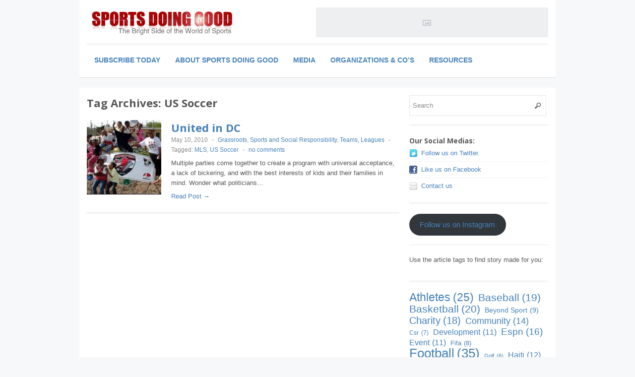

--- FILE ---
content_type: text/css
request_url: https://sportsdoinggood.com/wp-content/plugins/special-post-properties/widget_featured_posts/featured-posts-widget.css
body_size: 99
content:
/*



This is an example file of the featured posts widget style sheet. You can copy

this file into your theme directory and customize it until it fits your needs.



If this file exists in your theme directory it will be included automaticly

by the plugin.



*/





/* the whole Widget */

.widget_featured_posts {

}





/* the list that contains the posts */

.widget_featured_posts ul.featured-posts {

}





/* the list item that contains the link to the post */

.widget_featured_posts ul.featured-posts li {

}





/* the post link itself */

.widget_featured_posts ul.featured-posts li a.post-title {

}





/* the element which contains the post thumb */

.widget_featured_posts ul.featured-posts li .thumb-frame {

}





/* the link to the post (with the thumb inside) */

.widget_featured_posts ul.featured-posts li .thumb-frame a {

}





/* the post thumbnail itself */

.widget_featured_posts ul.featured-posts li .thumb-frame a img {

}





/* the element that contains the paragraph with the post excerpt */

.widget_featured_posts ul.featured-posts li .excerpt {

}





/* the excerpt paragraph itself */

.widget_featured_posts ul.featured-posts li .excerpt p {

}



--- FILE ---
content_type: text/css
request_url: https://sportsdoinggood.com/wp-content/plugins/special-post-properties/widget_gallery_posts/gallery-posts-widget.css
body_size: 98
content:
/*



This is an example file of the gallery posts widget style sheet. You can copy

this file into your theme directory and customize it until it fits your needs.



If this file exists in your theme directory it will be included automaticly

by the plugin.



*/





/* the whole Widget */

.widget_gallery_posts {

}





/* the list that contains the posts */

.widget_gallery_posts ul.gallery-posts {

}





/* the list item that contains the link to the post */

.widget_gallery_posts ul.gallery-posts li {

}





/* the post link itself */

.widget_gallery_posts ul.gallery-posts li a.post-title {

}





/* the element which contains the post thumb */

.widget_gallery_posts ul.gallery-posts li .thumb-frame {

}





/* the link to the post (with the thumb inside) */

.widget_gallery_posts ul.gallery-posts li .thumb-frame a {

}





/* the post thumbnail itself */

.widget_gallery_posts ul.gallery-posts li .thumb-frame a img {

}





/* the element that contains the paragraph with the post excerpt */

.widget_gallery_posts ul.gallery-posts li .excerpt {

}





/* the excerpt paragraph itself */

.widget_gallery_posts ul.gallery-posts li .excerpt p {

}

